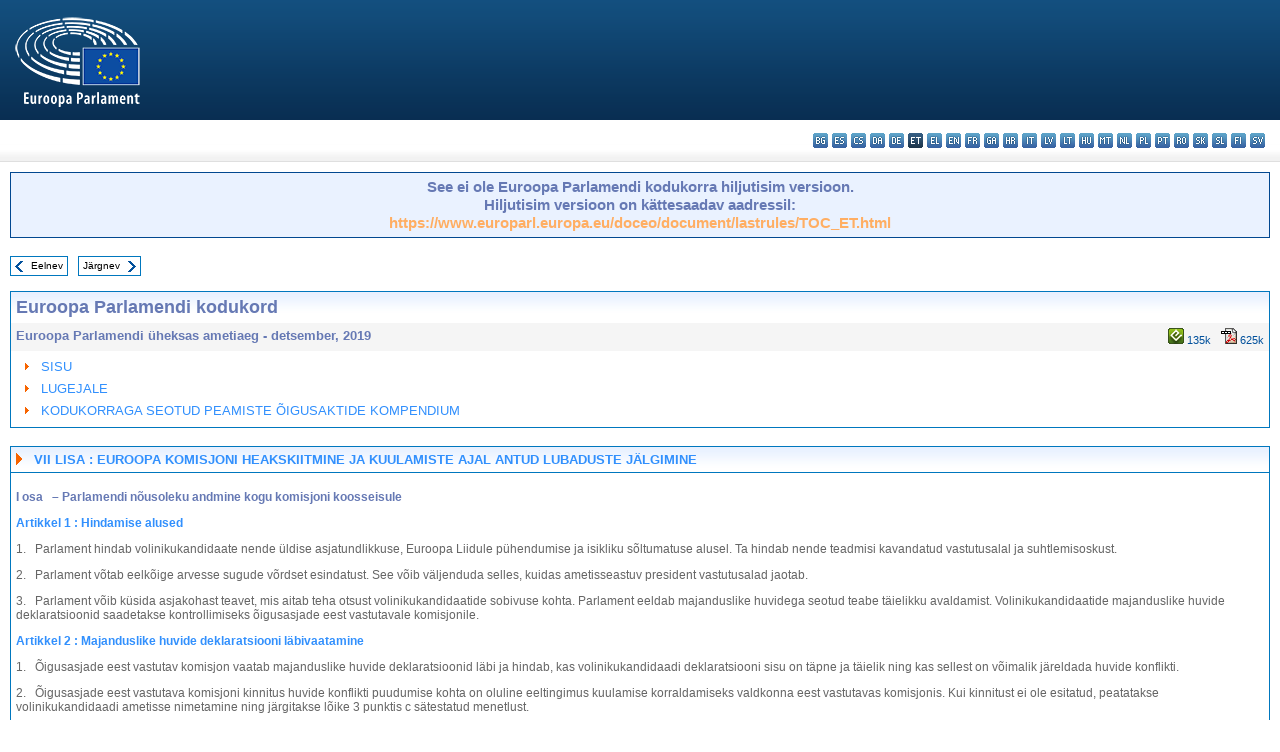

--- FILE ---
content_type: text/html; charset=UTF-8
request_url: https://www.europarl.europa.eu/doceo/document/RULES-9-2019-07-02-ANN-07_ET.html
body_size: 1865
content:
<!DOCTYPE html>
<html lang="en">
<head>
    <meta charset="utf-8">
    <meta name="viewport" content="width=device-width, initial-scale=1">
    <title></title>
    <style>
        body {
            font-family: "Arial";
        }
    </style>
    <script type="text/javascript">
    window.awsWafCookieDomainList = [];
    window.gokuProps = {
"key":"AQIDAHjcYu/GjX+QlghicBgQ/7bFaQZ+m5FKCMDnO+vTbNg96AF9ZO7knldUHP8/4v89DrtSAAAAfjB8BgkqhkiG9w0BBwagbzBtAgEAMGgGCSqGSIb3DQEHATAeBglghkgBZQMEAS4wEQQMdMda3UYhahVsCXvUAgEQgDuVdMhHcUEmAgLaAz3dl+bxRFCsbgw6H8Od+h9kjx73yBqg0YpijoxCxbxmsKvqxC3U9oY9araV+F5RKA==",
          "iv":"D549MwEgpwAABhew",
          "context":"S9jMcxbtpzU7oJv60dZ04kiajvpkQyFwAkTbOMfGjN+HqyDhT8KgKoUhpKBR+rNuxMFDf/nXuXtR4U5orUiqXifi6t97dl8tCmXCukr8b4byVcSG9xh8fdP3VSjrDb2mspF9CV77ds/N5vF75GqM4jfmToGQNNqmX8vl39qBvNKH7eUXk5Skj4aiV7MInpOGpgcbLNvYHDBU8iW4tNhKdJJNx7rgge31q1C4JjUq7AU72ZOhsbl7xqxRuej9yCcyCgtkmd0zitI/h/1Iy6NIitxMeS5XcXSQLk2oG4E9/H1Zd+1w9OzMb7gHJip8ZsbkbBOvcMdqncJz2qWQ9HtFBqv4nKFFsf4+5XhEhe2LqgupDcWRW9UinYK7ma0kS6Bl9+vExezuOnn97/LX27APGucI"
};
    </script>
    <script src="https://e3c1b12827d4.5ce583ec.us-east-2.token.awswaf.com/e3c1b12827d4/d7f65e927fcd/f9998b2f6105/challenge.js"></script>
</head>
<body>
    <div id="challenge-container"></div>
    <script type="text/javascript">
        AwsWafIntegration.saveReferrer();
        AwsWafIntegration.checkForceRefresh().then((forceRefresh) => {
            if (forceRefresh) {
                AwsWafIntegration.forceRefreshToken().then(() => {
                    window.location.reload(true);
                });
            } else {
                AwsWafIntegration.getToken().then(() => {
                    window.location.reload(true);
                });
            }
        });
    </script>
    <noscript>
        <h1>JavaScript is disabled</h1>
        In order to continue, we need to verify that you're not a robot.
        This requires JavaScript. Enable JavaScript and then reload the page.
    </noscript>
</body>
</html>

--- FILE ---
content_type: text/html;charset=UTF-8
request_url: https://www.europarl.europa.eu/doceo/document/RULES-9-2019-07-02-ANN-07_ET.html
body_size: 7769
content:
<!DOCTYPE html PUBLIC "-//W3C//DTD XHTML 1.0 Transitional//EN" "http://www.w3.org/TR/xhtml1/DTD/xhtml1-transitional.dtd">
<html xmlns="http://www.w3.org/1999/xhtml" xml:lang="et" lang="et"><head><meta http-equiv="Content-Type" content="text/html; charset=UTF-8" /><meta http-equiv="Content-Language" content="et" />

<title>Euroopa Parlamendi kodukord - VII LISA - EUROOPA KOMISJONI HEAKSKIITMINE JA KUULAMISTE AJAL ANTUD LUBADUSTE JÄLGIMINE - detsember, 2019</title><meta name="title" content="Euroopa Parlamendi kodukord - VII LISA - EUROOPA KOMISJONI HEAKSKIITMINE JA KUULAMISTE AJAL ANTUD LUBADUSTE JÄLGIMINE - detsember, 2019" /><meta name="language" content="et" />

<meta name="robots" content="noindex, nofollow, noodp, noydir, notranslate, noarchive" /><meta name="copyright" content="© Euroopa Liit, 2019 – allikas: Euroopa Parlament" /><meta name="available" content="02-07-2019" /><meta name="sipade-leg" content="9" /><meta name="sipade-type" content="RULES-EP" /><meta property="og:title" content="Euroopa Parlamendi kodukord - VII LISA - EUROOPA KOMISJONI HEAKSKIITMINE JA KUULAMISTE AJAL ANTUD LUBADUSTE JÄLGIMINE - detsember, 2019" /><meta property="og:image" content="https://www.europarl.europa.eu/website/common/img/icon/sharelogo_facebook.jpg" />

<link rel="canonical" href="https://www.europarl.europa.eu/doceo/document/lastrules/ANN-07_ET.html" />

<link href="/doceo/data/css/style_common.css" rel="stylesheet" type="text/css" /><link href="/doceo/data/css/style_common_print.css" rel="stylesheet" type="text/css" /><link href="/doceo/data/css/style_sipade.css" rel="stylesheet" type="text/css" /><link href="/doceo/data/css/style_activities.css" rel="stylesheet" type="text/css" /><link href="/doceo/data/css/common_sides.css" type="text/css" rel="stylesheet" /><link href="/doceo/data/css/style_sipade_oj_sched.css" type="text/css" rel="stylesheet" />
<script src="/doceo/data/js/overlib.js" type="text/javascript"> </script>
<script src="/doceo/data/js/swap_images.js" type="text/javascript"> </script>
<script src="/doceo/data/js/sipade.js" type="text/javascript"> </script>
<script src="/doceo/data/js/jquery-1.4.4.js" type="text/javascript"> </script>
<script src="/doceo/data/js/sipade-OJ-SYN.js" type="text/javascript"> </script><!--ATI analytics script--><script type="text/javascript" data-tracker-name="ATInternet" defer data-value="/website/webanalytics/ati-doceo.js" src="//www.europarl.europa.eu/website/privacy-policy/privacy-policy.js" ></script></head><body bgcolor="#FFFFFF"><div id="overDiv" style="position:absolute; visibility:hidden; z-index:1000;"> </div><a name="top"></a><table cellpadding="0" cellspacing="0" border="0" width="100%"><tr><td><div id="header_sides" class="new">
<a href="/portal/et"><img alt="Tagasi Europarli portaali" title="Tagasi Europarli portaali" src="/doceo/data/img/EP_logo_neg_ET.png" /></a><h3 class="ep_hidden">Choisissez la langue de votre document :</h3><ul class="language_select">
            <li><a title="bg - български" class="bg on" href="/doceo/document/RULES-9-2019-07-02-ANN-07_BG.html">bg - български</a></li>
            <li><a title="es - español" class="es on" href="/doceo/document/RULES-9-2019-07-02-ANN-07_ES.html">es - español</a></li>
            <li><a title="cs - čeština" class="cs on" href="/doceo/document/RULES-9-2019-07-02-ANN-07_CS.html">cs - čeština</a></li>
            <li><a title="da - dansk" class="da on" href="/doceo/document/RULES-9-2019-07-02-ANN-07_DA.html">da - dansk</a></li>
            <li><a title="de - Deutsch" class="de on" href="/doceo/document/RULES-9-2019-07-02-ANN-07_DE.html">de - Deutsch</a></li>
            <li class="et selected" title="et - eesti keel">et - eesti keel</li>
            <li><a title="el - ελληνικά" class="el on" href="/doceo/document/RULES-9-2019-07-02-ANN-07_EL.html">el - ελληνικά</a></li>
            <li><a title="en - English" class="en on" href="/doceo/document/RULES-9-2019-07-02-ANN-07_EN.html">en - English</a></li>
            <li><a title="fr - français" class="fr on" href="/doceo/document/RULES-9-2019-07-02-ANN-07_FR.html">fr - français</a></li>
            <li><a title="ga - Gaeilge" class="ga on" href="/doceo/document/RULES-9-2019-07-02-ANN-07_GA.html">ga - Gaeilge</a></li>
            <li><a title="hr - hrvatski" class="hr on" href="/doceo/document/RULES-9-2019-07-02-ANN-07_HR.html">hr - hrvatski</a></li>
            <li><a title="it - italiano" class="it on" href="/doceo/document/RULES-9-2019-07-02-ANN-07_IT.html">it - italiano</a></li>
            <li><a title="lv - latviešu valoda" class="lv on" href="/doceo/document/RULES-9-2019-07-02-ANN-07_LV.html">lv - latviešu valoda</a></li>
            <li><a title="lt - lietuvių kalba" class="lt on" href="/doceo/document/RULES-9-2019-07-02-ANN-07_LT.html">lt - lietuvių kalba</a></li>
            <li><a title="hu - magyar" class="hu on" href="/doceo/document/RULES-9-2019-07-02-ANN-07_HU.html">hu - magyar</a></li>
            <li><a title="mt - Malti" class="mt on" href="/doceo/document/RULES-9-2019-07-02-ANN-07_MT.html">mt - Malti</a></li>
            <li><a title="nl - Nederlands" class="nl on" href="/doceo/document/RULES-9-2019-07-02-ANN-07_NL.html">nl - Nederlands</a></li>
            <li><a title="pl - polski" class="pl on" href="/doceo/document/RULES-9-2019-07-02-ANN-07_PL.html">pl - polski</a></li>
            <li><a title="pt - português" class="pt on" href="/doceo/document/RULES-9-2019-07-02-ANN-07_PT.html">pt - português</a></li>
            <li><a title="ro - română" class="ro on" href="/doceo/document/RULES-9-2019-07-02-ANN-07_RO.html">ro - română</a></li>
            <li><a title="sk - slovenčina" class="sk on" href="/doceo/document/RULES-9-2019-07-02-ANN-07_SK.html">sk - slovenčina</a></li>
            <li><a title="sl - slovenščina" class="sl on" href="/doceo/document/RULES-9-2019-07-02-ANN-07_SL.html">sl - slovenščina</a></li>
            <li><a title="fi - suomi" class="fi on" href="/doceo/document/RULES-9-2019-07-02-ANN-07_FI.html">fi - suomi</a></li>
            <li><a title="sv - svenska" class="sv on" href="/doceo/document/RULES-9-2019-07-02-ANN-07_SV.html">sv - svenska</a></li>
        </ul></div></td></tr><tr><td style="padding:10px;"><table width="100%" border="0" cellpadding="5" cellspacing="0" class="doceo_notice_message"><tr><td align="center" class="doc_title" style="font-size:1.2em">See ei ole Euroopa Parlamendi kodukorra hiljutisim versioon.<br/>Hiljutisim versioon on kättesaadav aadressil: <br /><a href="https://www.europarl.europa.eu/doceo/document/lastrules/TOC_ET.html">https://www.europarl.europa.eu/doceo/document/lastrules/TOC_ET.html</a></td></tr></table><br /><table width="100%" border="0" cellspacing="0" cellpadding="0"><tr><td><table border="0" align="left" cellpadding="0" cellspacing="0"><tr><td><table border="0" cellspacing="0" cellpadding="0" class="buttondocwin"><tr><td><a href="/doceo/document/RULES-9-2019-07-02-ANN-06_ET.html"><img src="/doceo/data/img/navi_previous.gif" width="16" height="16" border="0" align="absmiddle" alt="" /></a></td><td valign="middle"> <a href="/doceo/document/RULES-9-2019-07-02-ANN-06_ET.html" title="Eelnev">Eelnev</a> </td></tr></table></td><td><img src="/doceo/data/img/spacer.gif" width="10" height="8" alt="" /></td><td><table border="0" cellspacing="0" cellpadding="0" class="buttondocwin"><tr><td valign="middle"> <a href="/doceo/document/RULES-9-2019-07-02-ANN-08_ET.html" title="Järgnev">Järgnev</a> </td><td><a href="/doceo/document/RULES-9-2019-07-02-ANN-08_ET.html"><img src="/doceo/data/img/navi_next.gif" width="16" height="16" border="0" align="absmiddle" alt="" /></a></td></tr></table></td><td><img src="/doceo/data/img/spacer.gif" width="10" height="8" alt="" /></td></tr><tr><td><img src="/doceo/data/img/spacer.gif" width="10" height="15" alt="" /></td></tr></table></td></tr></table>

  
    
      
        
          
          
          
          
          
        
        
          
          
          
          
          
        
        
          
          
          
          
        
      
      
        
          
            
            
            
            
              
            
          
        
      
    
    
    <table width="100%" border="0" cellpadding="5" cellspacing="0" class="doc_box_header"><tr><td align="left" valign="top" style="background-image:url(/doceo/data/img/gradient_blue.gif)" class="title_TA">Euroopa Parlamendi kodukord</td><td align="right" valign="top" style="background-image:url(/doceo/data/img/gradient_blue.gif)"></td></tr><tr><td align="left" valign="top" bgcolor="#F5F5F5" class="doc_title">Euroopa Parlamendi üheksas ametiaeg - detsember, 2019</td><td align="right" valign="top" bgcolor="#F5F5F5">
<table border="0" cellspacing="0" cellpadding="0"><tr>
<td><a href="/doceo/document/RULES-9-2019-07-02_ET.epub"><img src="/doceo/data/img/formats/icn_epub.gif" border="0" align="bottom" alt="EPUB" title="EPUB" /></a><span class="doc_size"> 135k</span></td><td><img src="/doceo/data/img/spacer.gif" width="10" height="1" alt="" /></td><td><a href="/doceo/document/RULES-9-2019-07-02_ET.pdf"><img src="/doceo/data/img/formats/icn_pdf.gif" border="0" align="bottom" alt="PDF" title="PDF" /></a><span class="doc_size"> 625k</span></td></tr>
</table></td></tr><tr><td valign="top" colspan="2"><table width="100%" border="0" cellspacing="0" cellpadding="3" class="list_summary"><tr><td width="16" align="left" valign="top"><img src="/doceo/data/img/arrow_orange.gif" width="16" height="16" alt="" /></td><td width="100%" align="left"><a href="/doceo/document/RULES-9-2019-07-02-TOC_ET.html">SISU</a></td></tr><tr><td width="16" align="left" valign="top"><img src="/doceo/data/img/arrow_orange.gif" width="16" height="16" alt="" /></td><td align="left"><a href="/doceo/document/RULES-9-2019-07-02-COVER_ET.html">LUGEJALE</a></td></tr><tr><td width="16" align="left" valign="top"><img src="/doceo/data/img/arrow_orange.gif" width="16" height="16" alt="" /></td><td align="left"><a href="/compendium/et/contents.html" target="_blank">KODUKORRAGA SEOTUD PEAMISTE ÕIGUSAKTIDE KOMPENDIUM </a></td></tr></table></td></tr></table><br /><table width="100%" border="0" cellpadding="5" cellspacing="0" class="tabs_title"><tr valign="top"><td width="8" style="background-image:url(/doceo/data/img/gradient_blue.gif)"><img src="/doceo/data/img/arrow_title_doc.gif" width="8" height="14" border="0" align="absmiddle" alt="" /></td><td width="100%" align="left" style="background-image:url(/doceo/data/img/gradient_blue.gif)">VII LISA : EUROOPA KOMISJONI HEAKSKIITMINE JA KUULAMISTE AJAL ANTUD LUBADUSTE JÄLGIMINE</td></tr></table><table width="100%" border="0" cellpadding="5" cellspacing="0" class="doc_box_header"><tr><td align="left" valign="top" class="contents">
      <a name="GAX7P1"></a><p class="doc_title_bis">I osa   – Parlamendi nõusoleku andmine kogu komisjoni koosseisule</p>
        
        
        <a name="GAX7P1A1"></a><p class="doc_subtitle_level1_bis">Artikkel 1 : Hindamise alused</p>
          
          
          
            
            
              
<p>1.   Parlament hindab volinikukandidaate nende üldise asjatundlikkuse, Euroopa Liidule pühendumise ja isikliku sõltumatuse alusel. Ta hindab nende teadmisi kavandatud vastutusalal ja suhtlemisoskust.</p>
            
          
          
            
            
              
<p>2.   Parlament võtab eelkõige arvesse sugude võrdset esindatust. See võib väljenduda selles, kuidas ametisseastuv president vastutusalad jaotab.</p>
            
          
          
            
            
              
<p>3.   Parlament võib küsida asjakohast teavet, mis aitab teha otsust volinikukandidaatide sobivuse kohta. Parlament eeldab majanduslike huvidega seotud teabe täielikku avaldamist. Volinikukandidaatide majanduslike huvide deklaratsioonid saadetakse kontrollimiseks õigusasjade eest vastutavale komisjonile.</p>
            
          
        
        <a name="GAX7P1A2"></a><p class="doc_subtitle_level1_bis">Artikkel 2 : Majanduslike huvide deklaratsiooni läbivaatamine</p>
          
          
          
            
            
              
<p>1.   Õigusasjade eest vastutav komisjon vaatab majanduslike huvide deklaratsioonid läbi ja hindab, kas volinikukandidaadi deklaratsiooni sisu on täpne ja täielik ning kas sellest on võimalik järeldada huvide konflikti.</p>
            
          
          
            
            
              
<p>2.   Õigusasjade eest vastutava komisjoni  kinnitus  huvide  konflikti  puudumise  kohta  on  oluline  eeltingimus kuulamise korraldamiseks valdkonna eest vastutavas komisjonis. Kui kinnitust ei ole esitatud, peatatakse volinikukandidaadi ametisse nimetamine ning järgitakse lõike 3 punktis c sätestatud menetlust.</p>
            
          
          
            
            
              
                
<p>3.   Õigusasjade eest vastutav komisjon kohaldab majanduslike huvide deklaratsioonide kontrollimisel järgmisi suuniseid:</p>
              
              
                
                
                  
<p>a)   kui õigusasjade eest vastutav komisjon leiab majanduslike huvide deklaratsiooni kontrollimisel esitatud dokumentide alusel, et majanduslike huvide deklaratsioon on täpne ja täielik ega sisalda sellist teavet, mis lubab eeldada tegelikku või võimalikku huvide konflikti seoses volinikukandidaadi vastutusalaga, edastab komisjoni esimees seda järeldust kinnitava kirja komisjonidele, kes vastutavad kandidaatide kuulamise eest, või asjaomastele komisjonidele, kui on tegemist voliniku ametiaja jooksul toimuva menetlusega;</p>
                
              
              
                
                
                  
<p>b)   kui õigusasjade eest vastutav komisjon leiab, et volinikukandidaadi huvide deklaratsioonis esitatakse mittetäielikku või vastuolulist teavet või et selle kontrollimine eeldab lisateavet, palub ta vastavalt Euroopa Parlamendi ja Euroopa Komisjoni suhete raamkokkuleppe le volinikukandidaadil esitada lisateave põhjendamatu viivituseta ning teeb otsuse pärast saadud teabe läbivaatamist ja nõuetekohast analüüsimist; õigusasjade eest vastutav komisjon võib asjakohasel juhul otsustada kutsuda volinikukandidaadi arutelule;</p>
                
              
              
                
                
                  
<p>c)   kui õigusasjade eest vastutav komisjon tuvastab majanduslike huvide deklaratsiooni või volinikukandidaadi esitatud lisateabe põhjal huvide konflikti, koostab ta soovitused, mille eesmärk on huvide konflikt lahendada; soovitused võivad sisaldada kõnealustest majanduslikest huvidest loobumist või komisjoni presidendi tehtavaid muudatusi volinikukandidaadi vastutusalas; tõsisematel juhtudel, kui huvide konfliktile lahendust ei leita, võib õigusasjade eest vastutav komisjon viimase abinõuna järeldada, et volinikukandidaat ei suuda oma ülesandeid kooskõlas aluslepingute ja käitumisjuhendiga täita; sel juhul küsib parlamendi president komisjoni presidendilt, milliseid edasisi meetmeid ta kavatseb võtta.</p>
                
              
            
          
        
        <a name="GAX7P1A3"></a><p class="doc_subtitle_level1_bis">Artikkel 3 : Kuulamised</p>
          
          
          
            
            
              
<p>1.   Iga volinikukandidaat kutsutakse üheks kuulamiseks asjaomase parlamendikomisjoni või - komisjonide ette.</p>
            
          
          
            
            
              
<p>2.   Kuulamisi korraldab esimeeste konverents komisjonide esimeeste konverentsi soovituse põhjal. Täpsema korralduse eest vastutavad iga komisjoni esimees ja koordinaatorid. Võidakse nimetada raportöörid.</p>
            
          
          
            
            
              
                
<p>3.   Jagatud vastutusalade korral tehakse asjaomaste komisjonide kaasamiseks asjakohased korraldused. Selleks on kolm võimalust:</p>
              
              
                
                
                  
<p>a)   kui volinikukandidaadi vastutusala kuulub üheainsa parlamendikomisjoni pädevusvaldkonda, kuulab volinikukandidaati ainult kõnealune parlamendikomisjon (vastutav komisjon);</p>
                
              
              
                
                
                  
<p>b)   kui volinikukandidaadi vastutusala kuulub enam-vähem võrdsel määral rohkem kui ühe parlamendikomisjoni pädevusvaldkonda, kuulavad volinikukandidaati need parlamendikomisjonid ühiselt (ühiselt kuulavad komisjonid);</p>
                
              
              
                
                
                  
<p>c)   kui volinikukandidaadi vastutusala kuulub peamiselt ühe parlamendikomisjoni pädevusvaldkonda ja ainult vähesel määral vähemalt ühe teise parlamendikomisjoni pädevusvaldkonda, kuulab volinikukandidaati suurima pädevusega parlamendikomisjon, kaasates teise(d) parlamendikomisjoni(d) (kaasatud komisjonid).</p>
                
              
            
          
          
            
            
              
<p>4.   Korralduse osas peetakse igakülgselt nõu Euroopa Komisjoni ametisseastuva presidendiga.</p>
            
          
          
            
            
              
                
<p>5.   Parlamendikomisjonid esitavad volinikukandidaatidele kirjalikud küsimused aegsasti enne kuulamisi. Igale volinikukandidaadile esitatakse kaks komisjonide esimeeste konverentsi poolt koostatud ühist küsimust, esimene neist käsitleb üldist asjatundlikkust, Euroopa Liidule pühendumist ja isiklikku sõltumatust ning teine küsimus vastutusala juhtimist ja koostööd parlamendiga. Vastutav komisjon esitab viis muud küsimust; alaküsimuste esitamine ei ole lubatud. Ühiselt kuulavate komisjonide puhul on neil mõlemal õigus kolme küsimuse esitamiseks.</p>
              
            
            
              
                
<p>Volinikukandidaadi elulookirjeldus ja tema vastused kirjalikult vastatavatele küsimustele avaldatakse enne kuulamist parlamendi veebisaidil.</p>
              
            
          
          
            
            
              
<p>6.   Igaks kuulamiseks kavandatakse kolm tundi. Kuulamised toimuvad sellistel asjaoludel ja tingimustel, mis annavad volinikukandidaatidele võrdse ja erapooletu võimaluse ennast ja oma arvamusi tutvustada.</p>
            
          
          
            
            
              
<p>7.   Volinikukandidaatidel palutakse esineda suulise avasõnavõtuga, mille pikkus on kuni 15 minutit. Kuulamise jooksul esitatakse kuni 25 küsimust, mis on võimaluse korral rühmitatud teemade kaupa. Ette nähtud aja jooksul ja ilma viivitamata võib esitada ühe jätkuküsimuse. Põhiosa kõneajast eraldatakse fraktsioonidele, kohaldades vajalike muudatustega artiklit 171. Kuulamised tuleb korraldada nii, et areneks pluralistlik poliitiline dialoog volinikukandidaatide ja parlamendiliikmete vahel. Enne kuulamise lõppu tuleks volinikukandidaatidele anda võimalus lühikeseks lõppsõnaks.</p>
            
          
          
            
            
              
<p>8.   Kuulamisi edastatakse audiovisuaalselt reaalajas, nii et üldsusel ja meedial on võimalik neid tasuta jälgida. Kuulamiste indekseeritud salvestis avalikustatakse 24 tunni jooksul.</p>
            
          
        
        <a name="GAX7P1A4"></a><p class="doc_subtitle_level1_bis">Artikkel 4 : Hindamine</p>
          
          
          
            
            
              
<p>1.   Pärast kuulamist kogunevad komisjoni esimees ja koordinaatorid viivitamata iga volinikukandidaadi hindamiseks. Need koosolekud on kinnised. Koordinaatoritel palutakse hinnata, kas volinikukandidaadid sobivad nende arvates kolleegiumi koosseisu ja kas nad sobivad täitma neile määratud konkreetseid ülesandeid. Komisjonide esimeeste konverents koostab hindamist hõlbustava näidisvormi.</p>
            
          
          
            
            
              
<p>2.   Ühiselt kuulavate komisjonide puhul tegutsevad asjaomased komisjonide esimehed ja koordinaatorid kogu menetluses ühiselt.</p>
            
          
          
            
            
              
<p>3.   Iga volinikukandidaadi kohta koostatakse üks kirjalik hinnang. Sellesse lisatakse kõikide kuulamisse kaasatud komisjonide arvamused.</p>
            
          
          
            
            
              
                
<p>4.   Koordinaatorite hinnangu suhtes kehtivad järgmised põhimõtted:</p>
              
              
                
                
                  
<p>a)   kui koordinaatorid kiidavad volinikukandidaadi ühehäälselt heaks, esitab komisjoni esimees nende nimel kirjaliku heakskiidu;</p>
                
              
              
                
                
                  
<p>b)   kui koordinaatorid lükkavad volinikukandidaadi ühehäälselt tagasi, esitab komisjoni esimees nende nimel kirjaliku tagasilükkamisotsuse;</p>
                
              
              
                
                
                  
<p>c)   kui volinikukandidaati toetab nii palju koordinaatoreid, et nad esindavad vähemalt kahte kolmandikku komisjoni liikmetest, esitab komisjoni esimees nende nimel kirja, milles öeldakse, et volinikukandidaat kiidetakse suure häälteenamusega heaks; taotluse korral esitatakse ka vähemuse arvamused;</p>
                
              
              
                
                
                  
                    
<p>d)   kui koordinaatorid ei saa kandidaati heaks kiita, sest nad ei esinda vähemalt kahte kolmandikku komisjoni liikmetest:</p>
                  
                  
                    
                    
                      
<blockquote>–   taotletakse kõigepealt täiendavat teavet kirjalikult vastatavate lisaküsimuse kaudu;</blockquote>
                    
                  
                  
                    
                    
                      
<blockquote>–   kui koordinaatorid ei saa sellele vaatamata kandidaati toetada, taotletakse pooleteisetunnise lisakuulamise korraldamist, millele tuleb saada esimeeste konverentsi heakskiit.</blockquote>
                    
                  
                
              
              
                
                
                  
<p>e)   Kui pärast punkti d kohaldamist toetab volinikukandidaati nii palju koordinaatoreid, et nad esindavad vähemalt kahte kolmandikku komisjoni liikmetest, esitab komisjoni esimees nende nimel kirja, milles öeldakse, et volinikukandidaat kiidetakse suure häälteenamusega heaks. Taotluse korral esitatakse ka vähemuse arvamused.</p>
                
              
              
                
                
                  
<p>f)   Kui pärast punkti d kohaldamist ei toeta volinikukandidaati ikka veel nii palju koordinaatoreid, et nad esindaksid vähemalt kahte kolmandikku komisjoni liikmetest, kutsub komisjoni esimees kokku komisjoni koosoleku ning paneb lõikes 1 esitatud kaks küsimust hääletusele. Esimees esitab komisjoni kirjaliku hinnangu.</p>
                
              
            
          
          
            
            
              
<p>5.   Komisjonide kirjalikud hinnangud edastatakse 24 tunni jooksul pärast hindamismenetluse lõpetamist. Komisjonide esimeeste konverents kontrollib kirjalikke hinnanguid ja edastab need seejärel esimeeste konverentsile. Kui ei otsustata taotleda lisateavet, kuulutab esimeeste konverents pärast arvamuste vahetamist kuulamised lõppenuks ning annab loa kõikide kirjalike hinnangute avaldamiseks.</p>
            
          
        
        <a name="GAX7P1A5"></a><p class="doc_subtitle_level1_bis">Artikkel 5 : Volinike kolleegiumi tutvustamine</p>
          
          
          
            
            
              
<p>1.   Komisjoni ametisseastuval presidendil palutakse tutvustada kogu volinikukandidaatide kolleegiumi ja selle programmi parlamendi istungil, millest kutsutakse osa võtma Euroopa Ülemkogu eesistuja ja nõukogu eesistuja. Esitlusele järgneb arutelu. Arutelu lõppedes võib  fraktsioon või vähemalt miinimumlävendile vastav arv parlamendiliikmeid esitada resolutsiooni ettepaneku. Kohaldatakse artikli 132 lõikeid 3–8.</p>
            
          
          
            
            
              
<p>2.   Pärast resolutsiooni ettepaneku hääletust otsustab parlament hääletamise teel, kas anda nõusolek Euroopa Komisjoni ametisseastuva presidendi ja volinikukandidaatide kui terviku ametissenimetamiseks või mitte. Parlament teeb otsuse nimelisel hääletusel antud häälte enamusega. Ta võib lükata hääletuse edasi järgmisele istungile.</p>
            
          
        
        <a name="GAX7P1A6"></a><p class="doc_subtitle_level1_bis">Artikkel 6 : Kuulamistel antud lubaduste jälgimine</p>
          
          
          
            
              
<p>Volinikukandidaatide kuulamistel antud lubadused ja esile tõstetud prioriteedid vaadatakse nende mandaadi ajal vastutavas komisjonis regulaarselt läbi komisjoniga peetava iga-aastase struktureeritud dialoogi raames, mis toimub vastavalt Euroopa Parlamendi ja Euroopa Komisjoni suhete raamkokkuleppe IV. lisa punktile 1.</p>
            
          
        
      
      <a name="GAX7P2"></a><p class="doc_title_bis">II osa   – Volinike kolleegiumi vastutusalade oluline muutmine või volinike kolleegiumi koosseisu muutmine ametiaja jooksul</p>
        
        
        <a name="GAX7P2A7"></a><p class="doc_subtitle_level1_bis">Artikkel 7 : Vabaks jäänud ametikoht</p>
          
          
          
            
              
<p>Kui ametikoht on vaja täita tagasiastumise, ametist tagandamise või surma tõttu, kutsub parlament volinikukandidaadi viivitamata kuulamisele I osas sätestatud tingimustel.</p>
            
          
        
        <a name="GAX7P2A8"></a><p class="doc_subtitle_level1_bis">Artikkel 8 : Uue liikmesriigi ühinemine</p>
          
          
          
            
              
<p>Uue liikmesriigi ühinemise korral kutsub parlament volinikukandidaadi kuulamisele I osas sätestatud tingimustel.</p>
            
          
        
        <a name="GAX7P2A9"></a><p class="doc_subtitle_level1_bis">Artikkel 9 : Vastutusalade oluline muutmine</p>
          
          
          
            
              
<p>Kui vastutusalasid muudetakse komisjoni ametiajal olulisel määral, kutsutakse asjaomased volinikud enne uute ametikohustuste täitmisele asumist kuulamisele I osas sätestatud tingimustel.</p>
            
          
        
        <a name="GAX7P2A10"></a><p class="doc_subtitle_level1_bis">Artikkel 10 : Hääletus täiskogul</p>
          
          
          
            
              
<p>Erandina artikli 125 lõikes 7 sätestatud menetlusest toimub hääletus täiskogu istungil üheainsa voliniku ametissenimetamise korral salajase hääletusena.</p>
            
          
        
      
    </td></tr></table>
  
<table width="100%" border="0" cellspacing="0" cellpadding="5"><tr class="footerdocwin"><td>Viimane päevakajastamine: 19. detsember 2019</td><td align="right"><a target="_blank" href="/legal-notice/et">Õigusteave</a> - <a target="_blank" href="/privacy-policy/et">Privaatsuspoliitika</a></td></tr></table></td></tr></table></body></html>